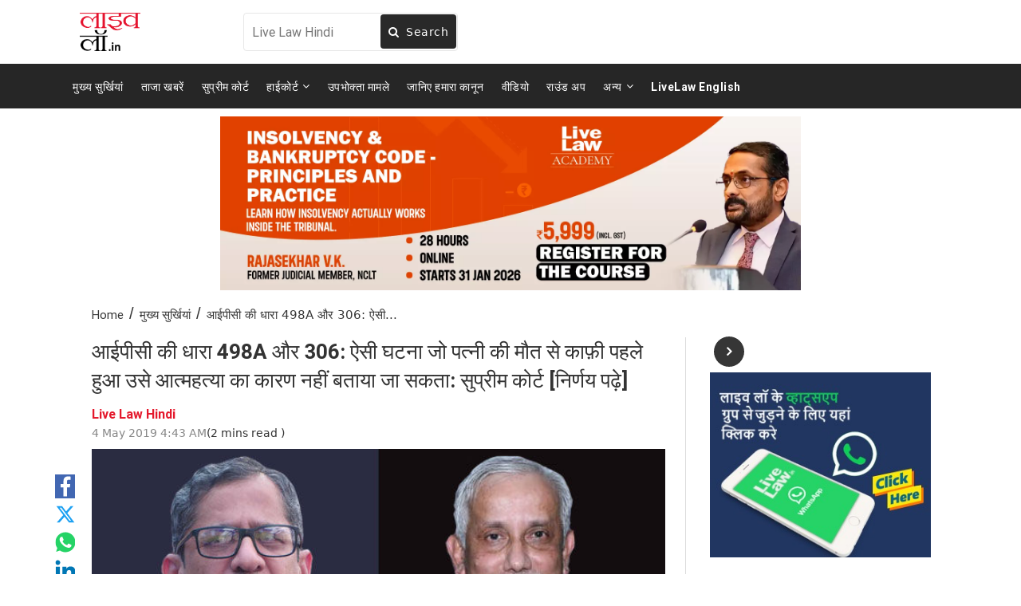

--- FILE ---
content_type: text/html; charset=utf-8
request_url: https://drive.google.com/viewerng/viewer?embedded=true&url=http://hindi.livelaw.in/pdf_upload/pdf_upload-360555.pdf
body_size: 2272
content:
<!DOCTYPE html><html lang="en" dir="ltr"><head><title>pdf_upload-360555.pdf</title><link rel="stylesheet" type="text/css" href="//www.gstatic.com/_/apps-viewer/_/ss/k=apps-viewer.standalone.vzKgvMed-Gs.L.W.O/am=AAQD/d=0/rs=AC2dHMLD5zb8j62TiGE8IPE3mdAlhWuBGg" nonce="DLAliWvXfNXJpkNffIdHKg"/></head><body><div class="ndfHFb-c4YZDc ndfHFb-c4YZDc-AHmuwe-Hr88gd-OWB6Me dif24c vhoiae LgGVmb bvmRsc ndfHFb-c4YZDc-TSZdd ndfHFb-c4YZDc-TJEFFc ndfHFb-c4YZDc-vyDMJf-aZ2wEe ndfHFb-c4YZDc-i5oIFb ndfHFb-c4YZDc-uoC0bf ndfHFb-c4YZDc-e1YmVc" aria-label="Showing viewer."><div class="ndfHFb-c4YZDc-zTETae"></div><div class="ndfHFb-c4YZDc-JNEHMb"></div><div class="ndfHFb-c4YZDc-K9a4Re"><div class="ndfHFb-c4YZDc-E7ORLb-LgbsSe ndfHFb-c4YZDc-LgbsSe-OWB6Me" aria-label="Previous"><div class="ndfHFb-c4YZDc-DH6Rkf-AHe6Kc"><div class="ndfHFb-c4YZDc-Bz112c ndfHFb-c4YZDc-DH6Rkf-Bz112c"></div></div></div><div class="ndfHFb-c4YZDc-tJiF1e-LgbsSe ndfHFb-c4YZDc-LgbsSe-OWB6Me" aria-label="Next"><div class="ndfHFb-c4YZDc-DH6Rkf-AHe6Kc"><div class="ndfHFb-c4YZDc-Bz112c ndfHFb-c4YZDc-DH6Rkf-Bz112c"></div></div></div><div class="ndfHFb-c4YZDc-q77wGc"></div><div class="ndfHFb-c4YZDc-K9a4Re-nKQ6qf ndfHFb-c4YZDc-TvD9Pc-qnnXGd" role="main"><div class="ndfHFb-c4YZDc-EglORb-ge6pde ndfHFb-c4YZDc-K9a4Re-ge6pde-Ne3sFf" role="status" tabindex="-1" aria-label="Loading"><div class="ndfHFb-c4YZDc-EglORb-ge6pde-RJLb9c ndfHFb-c4YZDc-AHmuwe-wcotoc-zTETae"><div class="ndfHFb-aZ2wEe" dir="ltr"><div class="ndfHFb-vyDMJf-aZ2wEe auswjd"><div class="aZ2wEe-pbTTYe aZ2wEe-v3pZbf"><div class="aZ2wEe-LkdAo-e9ayKc aZ2wEe-LK5yu"><div class="aZ2wEe-LkdAo aZ2wEe-hj4D6d"></div></div><div class="aZ2wEe-pehrl-TpMipd"><div class="aZ2wEe-LkdAo aZ2wEe-hj4D6d"></div></div><div class="aZ2wEe-LkdAo-e9ayKc aZ2wEe-qwU8Me"><div class="aZ2wEe-LkdAo aZ2wEe-hj4D6d"></div></div></div><div class="aZ2wEe-pbTTYe aZ2wEe-oq6NAc"><div class="aZ2wEe-LkdAo-e9ayKc aZ2wEe-LK5yu"><div class="aZ2wEe-LkdAo aZ2wEe-hj4D6d"></div></div><div class="aZ2wEe-pehrl-TpMipd"><div class="aZ2wEe-LkdAo aZ2wEe-hj4D6d"></div></div><div class="aZ2wEe-LkdAo-e9ayKc aZ2wEe-qwU8Me"><div class="aZ2wEe-LkdAo aZ2wEe-hj4D6d"></div></div></div><div class="aZ2wEe-pbTTYe aZ2wEe-gS7Ybc"><div class="aZ2wEe-LkdAo-e9ayKc aZ2wEe-LK5yu"><div class="aZ2wEe-LkdAo aZ2wEe-hj4D6d"></div></div><div class="aZ2wEe-pehrl-TpMipd"><div class="aZ2wEe-LkdAo aZ2wEe-hj4D6d"></div></div><div class="aZ2wEe-LkdAo-e9ayKc aZ2wEe-qwU8Me"><div class="aZ2wEe-LkdAo aZ2wEe-hj4D6d"></div></div></div><div class="aZ2wEe-pbTTYe aZ2wEe-nllRtd"><div class="aZ2wEe-LkdAo-e9ayKc aZ2wEe-LK5yu"><div class="aZ2wEe-LkdAo aZ2wEe-hj4D6d"></div></div><div class="aZ2wEe-pehrl-TpMipd"><div class="aZ2wEe-LkdAo aZ2wEe-hj4D6d"></div></div><div class="aZ2wEe-LkdAo-e9ayKc aZ2wEe-qwU8Me"><div class="aZ2wEe-LkdAo aZ2wEe-hj4D6d"></div></div></div></div></div></div><span class="ndfHFb-c4YZDc-EglORb-ge6pde-fmcmS ndfHFb-c4YZDc-AHmuwe-wcotoc-zTETae" aria-hidden="true">Loading&hellip;</span></div><div class="ndfHFb-c4YZDc-ujibv-nUpftc"><img class="ndfHFb-c4YZDc-ujibv-JUCs7e" src="/viewerng/thumb?ds=[base64]%3D%3D&amp;ck=lantern&amp;dsmi=unknown&amp;authuser&amp;w=800&amp;webp=true&amp;p=proj"/></div></div></div></div><script nonce="nTMyR-aDjpdehhuWSWNdWA">/*

 Copyright The Closure Library Authors.
 SPDX-License-Identifier: Apache-2.0
*/
function c(a,e,f){a._preloadFailed||a.complete&&a.naturalWidth===void 0?f():a.complete&&a.naturalWidth?e():(a.addEventListener("load",function(){e()},!1),a.addEventListener("error",function(){f()},!1))}
for(var d=function(a,e,f,k){function l(){b.style.display="none"}var g=document.body.getElementsByClassName(a)[0];if(k)var b=document.getElementById(k);else{if(!g)return;b=g.getElementsByClassName(f)[0];if(!b)return}b._preloadStartTime=Date.now();b.onerror=function(){this._preloadFailed=!0};c(b,function(){b.naturalWidth<800?l():(b._preloadEndTime||(b._preloadEndTime=Date.now()),e&&(g.getElementsByClassName(e)[0].style.display="none"))},l)},h=["_initStaticViewer"],m=this||self,n;h.length&&(n=h.shift());)h.length||
d===void 0?m=m[n]&&m[n]!==Object.prototype[n]?m[n]:m[n]={}:m[n]=d;
</script><script nonce="nTMyR-aDjpdehhuWSWNdWA">_initStaticViewer('ndfHFb-c4YZDc-K9a4Re-nKQ6qf','ndfHFb-c4YZDc-EglORb-ge6pde','ndfHFb-c4YZDc-ujibv-JUCs7e')</script><script type="text/javascript" charset="UTF-8" src="//www.gstatic.com/_/apps-viewer/_/js/k=apps-viewer.standalone.en_US.8tZBXSLVE10.O/am=AAQD/d=1/rs=AC2dHMJgfF1AL81J8zrqzn3m1kkDpv_iVA/m=main" nonce="nTMyR-aDjpdehhuWSWNdWA"></script><script type="text/javascript" src="https://apis.google.com/js/client.js" nonce="nTMyR-aDjpdehhuWSWNdWA"></script><script type="text/javascript" nonce="nTMyR-aDjpdehhuWSWNdWA">_init([["0",null,null,null,null,2,null,null,null,null,0,[1],null,null,null,"https://drive.google.com",null,null,null,null,null,null,null,null,null,null,null,null,null,null,null,null,[["core-744-RC1","prod"],12,1,1],null,null,null,null,[null,null,null,null,"https://accounts.google.com/ServiceLogin?passive\u003d1209600\u0026continue\u003dhttps://drive.google.com/viewerng/viewer?embedded%3Dtrue%26url%3Dhttp://hindi.livelaw.in/pdf_upload/pdf_upload-360555.pdf\u0026hl\u003den-US\u0026followup\u003dhttps://drive.google.com/viewerng/viewer?embedded%3Dtrue%26url%3Dhttp://hindi.livelaw.in/pdf_upload/pdf_upload-360555.pdf",null,null,null,0],null,null,null,null,null,null,null,null,null,null,null,null,null,null,null,0,null,null,null,null,null,null,null,null,null,null,null,null,null,null,null,null,null,null,null,null,null,null,null,null,null,null,null,null,null,null,null,null,null,null,null,null,null,null,null,null,null,null,null,null,null,null,null,null,null,null,null,null,null,null,null,null,null,null,null,null,null,null,null,null,null,null,null,null,null,null,null,null,null,null,null,null,null,null,null,null,null,null,null,null,null,null,null,null,1],[null,"pdf_upload-360555.pdf","/viewerng/thumb?ds\[base64]%3D%3D\u0026ck\u003dlantern\u0026dsmi\u003dunknown\u0026authuser\u0026w\u003d800\u0026webp\u003dtrue\u0026p\u003dproj",null,null,null,null,null,null,"/viewerng/upload?ds\[base64]%3D%3D\u0026ck\u003dlantern\u0026dsmi\u003dunknown\u0026authuser\u0026p\u003dproj",null,"application/pdf",null,null,1,null,"/viewerng/viewer?url\u003dhttp://hindi.livelaw.in/pdf_upload/pdf_upload-360555.pdf",null,"http://hindi.livelaw.in/pdf_upload/pdf_upload-360555.pdf",null,null,0,null,null,null,null,null,"/viewerng/standalone/refresh?embedded\u003dtrue\u0026url\u003dhttp://hindi.livelaw.in/pdf_upload/pdf_upload-360555.pdf",[null,null,"meta?id\u003dACFrOgAYuIL9rXfQxxGLD7JZXJ6wyYV4K-M2P0sdvZvEBpNRkQ9zqnClHmnfStWi5U8GBX7aNxm6-yYP_Um4JyyEKNM5W78aZd3g_AWWR-mXavnrd6IbQSRly-fHYzFBmFxss-PjuC4Ub3T6pkaa","img?id\u003dACFrOgAYuIL9rXfQxxGLD7JZXJ6wyYV4K-M2P0sdvZvEBpNRkQ9zqnClHmnfStWi5U8GBX7aNxm6-yYP_Um4JyyEKNM5W78aZd3g_AWWR-mXavnrd6IbQSRly-fHYzFBmFxss-PjuC4Ub3T6pkaa","press?id\u003dACFrOgAYuIL9rXfQxxGLD7JZXJ6wyYV4K-M2P0sdvZvEBpNRkQ9zqnClHmnfStWi5U8GBX7aNxm6-yYP_Um4JyyEKNM5W78aZd3g_AWWR-mXavnrd6IbQSRly-fHYzFBmFxss-PjuC4Ub3T6pkaa","status?id\u003dACFrOgAYuIL9rXfQxxGLD7JZXJ6wyYV4K-M2P0sdvZvEBpNRkQ9zqnClHmnfStWi5U8GBX7aNxm6-yYP_Um4JyyEKNM5W78aZd3g_AWWR-mXavnrd6IbQSRly-fHYzFBmFxss-PjuC4Ub3T6pkaa","https://doc-0s-bk-apps-viewer.googleusercontent.com/viewer/secure/pdf/3nb9bdfcv3e2h2k1cmql0ee9cvc5lole/i88317c2i49j33ipb88v0r8no2aelh5s/1768945500000/lantern/*/ACFrOgAYuIL9rXfQxxGLD7JZXJ6wyYV4K-M2P0sdvZvEBpNRkQ9zqnClHmnfStWi5U8GBX7aNxm6-yYP_Um4JyyEKNM5W78aZd3g_AWWR-mXavnrd6IbQSRly-fHYzFBmFxss-PjuC4Ub3T6pkaa",null,"presspage?id\u003dACFrOgAYuIL9rXfQxxGLD7JZXJ6wyYV4K-M2P0sdvZvEBpNRkQ9zqnClHmnfStWi5U8GBX7aNxm6-yYP_Um4JyyEKNM5W78aZd3g_AWWR-mXavnrd6IbQSRly-fHYzFBmFxss-PjuC4Ub3T6pkaa"],null,null,null,"pdf"],"","",2]);</script></body></html>